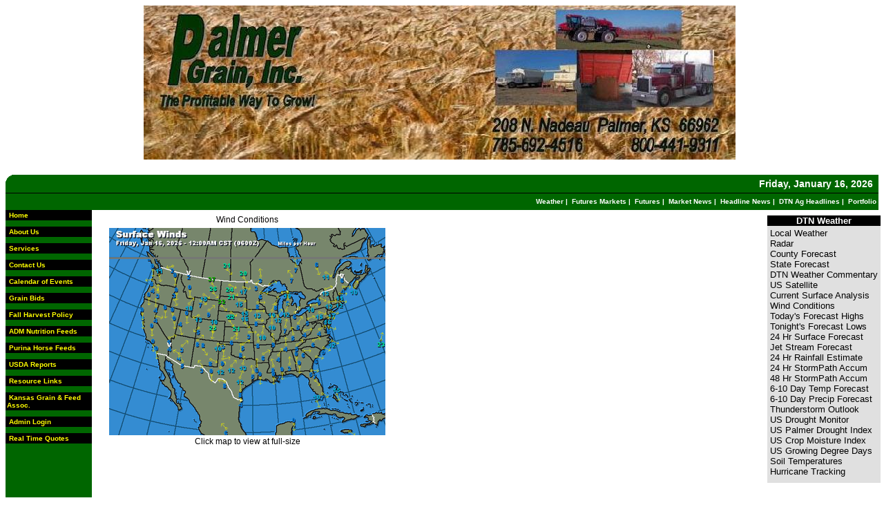

--- FILE ---
content_type: text/html;charset=UTF-8
request_url: http://www.palmergrain.com/index.cfm?show=1&mapID=8
body_size: 21961
content:




    

    

    

    

    

    

    

    

    





	<!DOCTYPE HTML PUBLIC "-//W3C//DTD HTML 4.0 Transitional//EN" "http://www.w3.org/TR/html4/loose.dtd">

	






	
		



<html><head><link href="mainStyles.css" rel="stylesheet" type="text/css">
<link href="AgOnlineNews.css" rel="stylesheet" type="text/css">






	
		
			<link type="text/css" href="/images/css/gtp.css" rel="stylesheet" />
		
		
	

	
		
			<link type="text/css" href="/images/css/blogs.css" rel="stylesheet" />
		
		
	









	
		
			<link type="text/css" href="/css/common.css" rel="stylesheet" />
		
		
	




	
	

<LINK REL="SHORTCUT ICON" TYPE="image/x-icon" HREF="favicon.ico">
<title>Palmer Grain Co Inc.</title>
<meta http-equiv="Content-Type" content="text/html; charset=iso-8859-1">
<meta name="MSSmartTagsPreventParsing" content="TRUE">




<style type="text/css">
<!--
 .masthead	{ font-family: verdana, geneva, tahoma, sans-serif; font-size: 14px; font-weight: bold; color: #FFFFFF}
 .custmenus, .custmenus a:link, .custmenus a:visited, .custmenus a:hover, .custmenus a:active { font-family: verdana, geneva, tahoma, sans-serif; font-size: 10px; font-weight: bold; color: #FFFF00; background-color: 000000;}
 .dtnmenus, .dtnmenus a:link, .dtnmenus a:visited, .dtnmenus a:hover, .dtnmenus a:active { font-family: verdana, geneva, tahoma, sans-serif; font-size: 10px; font-weight: bold; color: #FFFFFF}
 .menus, .menus a:link, .menus a:visited, .menus a:active { font-family: verdana, geneva, tahoma, sans-serif; font-size: 10px; font-weight: bold; color: #FFFFFF; }
 .menus a:hover	{ color: #FFFF00; text-decoration: underline}
 .on_menus 	{ font-family: verdana, geneva, tahoma, sans-serif; font-size: 10px; color: #000000; text-decoration: underline}
A:active	{ text-decoration: underline}
A:link		{ text-decoration: none}
A:visited	{ text-decoration: none; }
A:hover	{ text-decoration: underline}
-->
</style>
</head>


<body bgcolor="FFFFFF">
<table width="100%" border=0 align="center" cellpadding=0 cellspacing=0>
	<tr>
	



	<td align="center"><p><img alt="" src="/images/E0209101/PalmerHeaderSmall_copy.jpg" />&nbsp;&nbsp;</p><meta content="900;url=http://www.palmergrain.com/index.cfm" http-equiv="refresh" /></td>
	
	</tr>
</table>
<br>



<table width="100%" border="0" align="center" cellpadding="0" cellspacing="0">
	<tr bgcolor="006600" align="right">
		<td width="24" height="26" bgcolor="006600" valign="top"><img src="/images/h117_01.gif" width="24" height="26" border="0"></td>
		
		<td width="650" align="left"></td>
		
		
		<td width="*" align="right"><span class="masthead">Friday, January 16, 2026 </span>&nbsp;</td>
	</tr>
</table>
<table width="100%" border="0" align="center" cellpadding="0" cellspacing="0">
	<tr bgcolor="000000">
		<td height="1" colspan="3"><img src="/images/spacer.gif" width="1" height="1" border="0" /></td>
	</tr>
	<tr bgcolor="006600" align="right">
		<td width="24" bgcolor="006600"><img src="/images/spacer.gif" width="24" border="0"></td>
		<td width="1">&nbsp;</td>
		<td width="*" class="dtnmenus" align="right"><div align="right"> 
		
	

		
			
				<a href="index.cfm?show=1&map=CityWeather&imap=0">Weather</a>&nbsp;|&nbsp; 
			
		
			
				<a href="index.cfm?show=62">Futures Markets</a>&nbsp;|&nbsp; 
			
		
			
				<a href="index.cfm?show=42">Futures</a>&nbsp;|&nbsp; 
			
		
			
				<a href="index.cfm?show=8&cat=2">Market News</a>&nbsp;|&nbsp; 
			
		
			
				<a href="index.cfm?show=8&cat=43">Headline News</a>&nbsp;|&nbsp; 
			
		
			
				<a href="index.cfm?show=4">DTN Ag Headlines</a>&nbsp;|&nbsp; 
			
		
			
				<a href="index.cfm?show=202">Portfolio</a>&nbsp;
			
		  
		</div></td>
	</tr>
</table>
	


<table width="100%" border="0" align="center" cellpadding="0" cellspacing="0" bgcolor="006600">
	<tr>
	 <td width="125" valign="top">
		 <table border="0" cellpadding="2" cellspacing="0" width="125" bgcolor="006600" valign="top" align="left">
			
				
				
				
					<tr bgcolor="000000">
						<td colspan="2" width="125" class="custmenus">&nbsp;<a href="index.cfm" >Home</a></td>
					<tr>
					
					<tr><td colspan="2"><img src="/images/spacer.gif" height="5" border="0"></td></tr>
				
			
				
				
				
			
				
				
				
					<tr bgcolor="000000">
						<td colspan="2" width="125" class="custmenus">&nbsp;<a href="index.cfm?show=10&mid=3" >About Us</a></td>
					<tr>
					
					<tr><td colspan="2"><img src="/images/spacer.gif" height="5" border="0"></td></tr>
				
			
				
				
				
					<tr bgcolor="000000">
						<td colspan="2" width="125" class="custmenus">&nbsp;<a href="index.cfm?show=10&mid=4" >Services</a></td>
					<tr>
					
					<tr><td colspan="2"><img src="/images/spacer.gif" height="5" border="0"></td></tr>
				
			
				
				
				
					<tr bgcolor="000000">
						<td colspan="2" width="125" class="custmenus">&nbsp;<a href="index.cfm?show=10&mid=5" >Contact Us</a></td>
					<tr>
					
					<tr><td colspan="2"><img src="/images/spacer.gif" height="5" border="0"></td></tr>
				
			
				
				
				
					<tr bgcolor="000000">
						<td colspan="2" width="125" class="custmenus">&nbsp;<a href="index.cfm?show=24&mid=6" >Calendar of Events</a></td>
					<tr>
					
					<tr><td colspan="2"><img src="/images/spacer.gif" height="5" border="0"></td></tr>
				
			
				
				
				
					<tr bgcolor="000000">
						<td colspan="2" width="125" class="custmenus">&nbsp;<a href="index.cfm?show=11&mid=7" >Grain Bids</a></td>
					<tr>
					
					<tr><td colspan="2"><img src="/images/spacer.gif" height="5" border="0"></td></tr>
				
			
				
				
				
					<tr bgcolor="000000">
						<td colspan="2" width="125" class="custmenus">&nbsp;<a href="index.cfm?show=10&mid=19" >Fall Harvest Policy</a></td>
					<tr>
					
					<tr><td colspan="2"><img src="/images/spacer.gif" height="5" border="0"></td></tr>
				
			
				
				
				
					<tr bgcolor="000000">
						<td colspan="2" width="125" class="custmenus">&nbsp;<a href="http://www.admani.com/" target="xnew">ADM Nutrition Feeds</a></td>
					<tr>
					
					<tr><td colspan="2"><img src="/images/spacer.gif" height="5" border="0"></td></tr>
				
			
				
				
				
					<tr bgcolor="000000">
						<td colspan="2" width="125" class="custmenus">&nbsp;<a href="index.cfm?show=10&mid=10" >Purina Horse Feeds</a></td>
					<tr>
					
					<tr><td colspan="2"><img src="/images/spacer.gif" height="5" border="0"></td></tr>
				
			
				
				
				
					<tr bgcolor="000000">
						<td colspan="2" width="125" class="custmenus">&nbsp;<a href="index.cfm?show=10&mid=11" >USDA Reports</a></td>
					<tr>
					
					<tr><td colspan="2"><img src="/images/spacer.gif" height="5" border="0"></td></tr>
				
			
				
				
				
					<tr bgcolor="000000">
						<td colspan="2" width="125" class="custmenus">&nbsp;<a href="index.cfm?show=10&mid=12" >Resource Links</a></td>
					<tr>
					
					<tr><td colspan="2"><img src="/images/spacer.gif" height="5" border="0"></td></tr>
				
			
				
				
				
					<tr bgcolor="000000">
						<td colspan="2" width="125" class="custmenus">&nbsp;<a href="http://www.kansasag.org/mx/hm.asp?id=home" target="xnew">Kansas Grain & Feed Assoc.</a></td>
					<tr>
					
					<tr><td colspan="2"><img src="/images/spacer.gif" height="5" border="0"></td></tr>
				
			
				
				
				
			
				
				
				
					<tr bgcolor="000000">
						<td colspan="2" width="125" class="custmenus">&nbsp;<a href="http://admin.aghost.net" >Admin Login</a></td>
					<tr>
					
					<tr><td colspan="2"><img src="/images/spacer.gif" height="5" border="0"></td></tr>
				
			
				
				
				
					<tr bgcolor="000000">
						<td colspan="2" width="125" class="custmenus">&nbsp;<a href="http://online.dtn.com/online/common/link.do;jsessionid=E516002D1111E24C397091475CF54D80.agjvm3?contentId=500001&parentId=500000" >Real Time Quotes</a></td>
					<tr>
					
					<tr><td colspan="2"><img src="/images/spacer.gif" height="5" border="0"></td></tr>
				
			
				
				
				
			
				
				
				
			
		 </table>
	 </td>
	 <td width="10" bgcolor="FFFFFF">&nbsp;</td>
	 <td width="*" valign="top" bgcolor="FFFFFF">


	
	
 
	 
	

	<script Language="Javascript">
		
		function popupAgOnlineChart() {
			var sym = "";
			try {
				sym = arguments[0].replace(/^\s+|\s+$/g, '');
			} catch(e) {
				sym = "";
			}
		   if (sym.length < 1) {
		   	sym = "@C@1";
		   }
			newWin = window.open("http://charts.aghost.net/popup/agonlineCharts.cfm?token=fFom10JB9HA9qbGdFPe62uZN5kGaMQ19QqAblIsO3q1wHzNVz0k%2FBw%3D%3D&cid=2091&sid=1&symbol=" + escape(sym).replace(/\+/g,"%2B") + "", "AgOnlineChart","toolbar=no,location=no,directories=no," +   "status=yes,menubar=no,scrollbars=no,resizable=no,width=750,height=540,screenX=0,screenY=0,left=0,top=0")
			self.newWin.focus();
		}
		
	</script>



	
 







	
 
	






	






	
	
	


















<script type="text/javascript">
<!--
function launchnew(mapname) {
	var newWin = window.open("/popup/weather_popup.cfm?map="+mapname+"&key=fFom10JB9HA9qbGdFPe62uZN5kGaMQ19QqAblIsO3q1wHzNVz0k%2FBw%3D%3D", "regionalwindow","toolbar=no,location=no,directories=no,status=yes,menubar=no,scrollbars=yes,resizable=no,width=720,height=600,screenX=0,screenY=0,left=0,top=0")
	newWin.focus();
}

function showThumb(mapImg, mapName) {
	document.getElementById("mainImage").src = 'http://agwx.dtn.com/imgjsp/showmap.jsp?map=' + mapImg + '_400&key=fFom10JB9HA9qbGdFPe62uZN5kGaMQ19QqAblIsO3q1wHzNVz0k%2FBw%3D%3D';
	document.getElementById("mapTitle").innerHTML = mapName;
	document.getElementById("mapLink").href = "javascript:launchnew('" + mapImg + "_640');";
}

function hideThumb() {


	document.getElementById("mainImage").src = 'http://agwx.dtn.com/imgjsp/showmap.jsp?map=ag_wind_conditions_400&key=fFom10JB9HA9qbGdFPe62uZN5kGaMQ19QqAblIsO3q1wHzNVz0k%2FBw%3D%3D';
	document.getElementById("mapTitle").innerHTML = "Wind Conditions";
	document.getElementById("mapLink").href = "javascript:launchnew('ag_wind_conditions_640');";

}
// -->
</script>

<table width="100%" border="0" cellpadding="0" cellspacing="0" style="margin:5px;">
	<tr valign="top" style="vertical-align:top;">
		<td width="420" align="center">
			

				

				<font face="verdana, geneva, tahoma, sans-serif" size="2" color="000000">
					
						<table width="410" cellpadding="0" cellpadding="0" border="0">
							<tr>
								<td width="410" align="center" valign="top" colspan="3">
								
									<a href="javascript:launchnew('ag_wind_conditions_640');" id="mapTitle" style="font-size:12px;">Wind Conditions</a><br />
									<a href="javascript:launchnew('ag_wind_conditions_640');" id="mapLink"><img src="http://agwx.dtn.com/imgjsp/showmap.jsp?map=ag_wind_conditions_400&key=fFom10JB9HA9qbGdFPe62uZN5kGaMQ19QqAblIsO3q1wHzNVz0k%2FBw%3D%3D" id="mainImage" alt="Wind Conditions" title="Wind Conditions" width="400" border="0" style="padding-top:5px;"></a>
								</td>
							</tr>
							
								<tr>
									<td colspan="3" align="center" style="font-size:12px;">Click map to view at full-size<br /><br /></td>
								</tr>
									
						</table>
					
				</font>
			
		</td>

		<td align="right" rowspan="2">
			<table cellpadding="2" cellspacing="0" align="right" border="0">
				<tr>
					<td>
						<table cellpadding="0" cellspacing="0" align="left" bgcolor="E0E0E0" border="0">
							<tr>
							 <td><img src="/images/spacer.gif" height="1"></td>
							 <td><img src="/images/spacer.gif" height="1"></td>
							 <td><img src="/images/spacer.gif" height="1"></td>
							</tr>
							<tr>
							 <td colspan="1" bgcolor="000000"><img src="/images/spacer.gif" ></td>
							 <td width="100%" align="center" bgcolor="000000" background="/images/spacer.gif"><font face="verdana, geneva, tahoma, sans-serif" size="2" color="FFFFFF"><b>DTN Weather</b></font></td>
							 <td bgcolor="000000" align="right"><img src="/images/spacer.gif"></td>
							</tr>
							<tr>
								<td background="/images/spacer.gif"><img src="/images/spacer.gif"></td>
								<td align="left">







	





	

		

		



	




<table width="100%" border="0">
	<tr>
		<td align="left" width="100%" nowrap="nowrap" style="font-family:verdana, geneva, tahoma, sans-serif; color:#000000"><font size="2">
			
				
					<a href="index.cfm?show=1&mapID=1" target="_self">Local Weather</a><br>
				
			
				
					<a href="index.cfm?show=1&mapID=2" target="_self">Radar</a><br>
				
			
				
					<a href="index.cfm?show=1&mapID=3" target="_self">County Forecast</a><br>
				
			
				
					<a href="index.cfm?show=1&mapID=4" target="_self">State Forecast</a><br>
				
			
				
					<a href="http://agnews.dtn.com/pivot.cfm?id=442" target="_dtnag">DTN Weather Commentary</a><br>
				
			
				
					<a href="index.cfm?show=1&mapID=6" target="_self">US Satellite</a><br>
				
			
				
					<a href="index.cfm?show=1&mapID=7" target="_self">Current Surface Analysis</a><br>
				
			
				
					<a href="index.cfm?show=1&mapID=8" target="_self">Wind Conditions</a><br>
				
			
				
					<a href="index.cfm?show=1&mapID=9" target="_self">Today's Forecast Highs</a><br>
				
			
				
					<a href="index.cfm?show=1&mapID=10" target="_self">Tonight's Forecast Lows</a><br>
				
			
				
					<a href="index.cfm?show=1&mapID=11" target="_self">24 Hr Surface Forecast</a><br>
				
			
				
					<a href="index.cfm?show=1&mapID=12" target="_self">Jet Stream Forecast</a><br>
				
			
				
					<a href="index.cfm?show=1&mapID=13" target="_self">24 Hr Rainfall Estimate</a><br>
				
			
				
					<a href="index.cfm?show=1&mapID=14" target="_self">24 Hr StormPath Accum</a><br>
				
			
				
					<a href="index.cfm?show=1&mapID=15" target="_self">48 Hr StormPath Accum</a><br>
				
			
				
					<a href="index.cfm?show=1&mapID=16" target="_self">6-10 Day Temp Forecast</a><br>
				
			
				
					<a href="index.cfm?show=1&mapID=17" target="_self">6-10 Day Precip Forecast</a><br>
				
			
				
					<a href="index.cfm?show=1&mapID=18" target="_self">Thunderstorm Outlook</a><br>
				
			
				
					<a href="index.cfm?show=1&mapID=19" target="_self">US Drought Monitor</a><br>
				
			
				
					<a href="index.cfm?show=1&mapID=33" target="_self">US Palmer Drought Index</a><br>
				
			
				
					<a href="index.cfm?show=1&mapID=34" target="_self">US Crop Moisture Index</a><br>
				
			
				
					<a href="index.cfm?show=1&mapID=35" target="_self">US Growing Degree Days</a><br>
				
			
				
					<a href="index.cfm?show=1&mapID=20" target="_self">Soil Temperatures</a><br>
				
			
				
					<a href="index.cfm?show=1&mapID=21" target="_self">Hurricane Tracking</a><br>
				
			
		</font></td>
	</tr>
</table>

</td>
								<td background="/images/spacer.gif"><img src="/images/spacer.gif"></td>
							</tr>
							<tr>
								<td background="/images/spacer.gif"><img src="/images/spacer.gif"></td>
								<td height="5"><img src="/images/spacer.gif" height="2"></td>
								<td background="/images/spacer.gif"><img src="/images/spacer.gif"></td>
							</tr>
							<tr>
								<td><img src="/images/spacer.gif"></td>
								<td colspan="1" background="/images/spacer.gif"><img src="/images/spacer.gif"></td>
								<td><img src="/images/spacer.gif"></td>
							</tr>
						</table>
					</td>
				</tr>
			</table>
		</td>
	</tr>
</table>

	<br />
    
    
      

		
		
		

		

		
			
		

		
			
		
		
			
		
		
		
			
					
	
		

		
		
		
		
		
		
		
		
		

		
		
			
		
		
		
		
		
			
		
		
		
				
			

	
		
		
		

    	

	

	

	

	

	

	

	

	

	

	


	
		

		

		
		
			
		
		
		
		
			
		
		

	
	
	
	
	
	
	
	
	
	
	
	
	
	
	
	
	
	
	
	
	
	
	
	
	
	

		
		
	
	

	

	
	
	
	
	
	
	
	
	
	
	
	
	
	
	

		
			
		
		
		
		
	
	

	
	
	

				
		
    

	

		
		

	
		
		
		
		
		

		

		
		
			
		
		
		
		
		
		
			
		
		
		
		
		
		
		
		
		
		
		
		
		
		
		
		
		
		
			
		

        
        
            

		

		
		
			
		
		
		
		
			
		
		
	

	

	

	



		
		

		
		
		

		

		
		
			
		
		
		
		
		
		
			
		
		
		

		
		

		
			
		

		
		
		
		
		

		
		
			
		
			
		
			
		
			
		
			
		
			
		
			
		
			
		
			
		
			
		
			
		
		
			

		
		

		
			
				
			
		

		
		
			

		
		

		
			
		

		
		
			

		
		

		
			
		

		
		
			

		
		

		
			
		

		
		
			

		
		

		
			
				
			
		

		
		
			

		
		

		
			
		

		
		
			

		
		

		
			
		

		
		
			

		
		

		
			
				
			
		

		
		

		
		
			
		
		
			
		

		
		
        
		
		
			
			

		
		
		
		
		
		
		
		
		

		
		
			
		
		
		
		
		
			
		
		
		
				
			

	
		
		
		

    	

	

	

	

	

	

	

	

	

	

	


	
	
		
		
		
		

    	
    	
	
	
	
	
	
	
	
	
	


		
			
		
		
		

		

		
		
		
		

		
							
							
		
		
			
				
				
			
		
		
		
		
		
		
		
		
		
		
		

		
		
		
		
		
		
		
		
			
				

		
		
		
		
		
		
		
		
		

		
		
			
		
		
		
		
		
			
		
		
		
				
			

	
		
		
		

    	

	

	

	

	

	

	

	

	

	

	


	

	
	
	

	

	

	
	
	
	
	
	
	
	
	
	
	
	

	


		
			
		
		
		

		
		
		

		

		
			
		

		
			
			
		
		
		
		
		
		
		
		
		
		
			

		

		
		
			
		
		
		
		
			
		
		
	
	
	
	
	
	
	
	

		
		

		
		

		
			
		

		

		
		

		
			
		

		

		
		

		
			
		

		

		
		

		
			
		

		

		
		

		
			
		

		

		
		

		
			
		

		

		
		

		
			
		

		
			                  
			
		    
		    
		    
				
			
		    
				
			
		    
				
			
		    
		    
				
			
		    
		    
		    
				
			
		    
		    
		    
		    
		    
		    
		    
		    
		    
		    
		    
		    
		    
		    
		    
            
		
		
		
		
		
		
		
		
		
		
		

		
		
		
			
		
		
	
		
		
			
		
	
		

		
		
		

		
			
		

		

		
		
		
			
			
			
				
				
	
				

		
				
				
					
		

		<!-- TODO Lookup the weather blog to get the URL for the bio -->
		
		

		
		
		
		
		
			
		
		
		

    
				
				
				<table cellpadding="3" cellspacing="0" width="100%" class="mainStyles_normalFontSize">
					<tr>
						<td style="padding:3px 5px;">
							
								<p class="pane_news_header" >
									<img src="https://admin.aghost.net//images/pane_title_wx.gif" align="absmiddle" alt="" width="31" height="26" style="padding-right:10px;" />DTN Weather Summary 
								</p>
							
							 
								<div style="float:left; padding:0 5px 5px 5px;">
									<img src="https://admin.aghost.net//images/bryce_anderson.png" width="82" height="73" alt="Bryce Anderson image" />
								</div>
								<div style="float:left; padding-top:22px;">
									<div style="vertical-align:bottom;">
										<span class="news_author">Bryce Anderson</span>&nbsp;&ndash;&nbsp;<span class="news_authortitle">DTN Meteorologist</span>
									</div>
									<div class="author_bio_links"><a href="https://www.dtnpf.com/agriculture/web/ag/news/author?authorFullName=Bryce+Anderson" target="_dtnag">Bio</a></div>
								</div>
							
						</td>
					</tr>
					<tr>
						<td  ><a class="news_hot_headline" href="https://www.dtnpf.com/agriculture/web/ag/weather/market-impact" target="_dtnag">Strong Winds, Snow, Cold on Friday</a></td></td>
					</tr>
					
					<tr>
						<td style="padding:3px 5px;" class="news_content"><p class="news_byline">  <a class="moreContentLink" href="https://www.dtnpf.com/agriculture/web/ag/weather" target="_dtnag">&#187; More DTN Weather Commentary</a></td>
					</tr>
					<tr>
						<td style="padding:3px 5px;" class="news_date">Posted at 12:07PM Thu Jan 15, 2026 CST</td>
					</tr>
				</table>
				
			

    

	<div style="text-align:center; border:1px solid #cccccc; background-color:#ffffff;color:#000000;padding:5px;margin:5px;font-size:8pt;font-family:verdana, geneva, tahoma, sans-serif,sans-serif;">
		<a style="color:#666666" href="http://agnews.dtn.com/pivot.cfm?id=102&mkt=0" target="_blank">Click here</a> to get your local weather emailed to you each day.
	</div>

	

	</td></tr>
</table>



	
	





	
		
			



<div align="center">
<table border="0" cellpadding="0" cellspacing="0" width="974">
	<tr><td height="10">&nbsp;</td></tr>
	<tr><td bgcolor="006600" align="center"><font face="verdana, geneva, tahoma, sans-serif" size="1" color="FFFFFF">Copyright DTN.  All rights reserved.  <a href="https://www.aghost.net/disclaimer.cfm" target="disclaimer"><font face="verdana, geneva, tahoma, sans-serif" size="1" color="FFFFFF">Disclaimer</font></a>.</font></td></tr>
    
	<tr><td align="center"><a href="https://www.dtnpf.com/agriculture/web/ag/home" rel="nofollow"><img src="/images/alpha/dtnpf_bw_120x42.png?show=1&ShowMenu=1&IFRAME=false&mapID=8" width="120" height="42" border="0" alt="Powered By DTN"></a>
</td></tr>
</table>
</div>

</body>
</html>

			
	
	
	
	



--- FILE ---
content_type: text/css
request_url: http://www.palmergrain.com/mainStyles.css
body_size: 819
content:

			
				.mainStyles_standard{
					color:#000000;
					font-family:verdana, geneva, tahoma, sans-serif;
				}
				.mainStyles_bar{
				  background-color:#000000;
					color:#FFFFFF;
					font-family:verdana, geneva, tahoma, sans-serif;
				}
		
				a { color:#000000; }
				a:visited { color:#000000; }
				a:active { color:#000000; }
				
				.mainStyles_largeFontSize{ font-size:16pt; }
				.mainStyles_medLargeFontSize{ font-size:14pt; }
				.mainStyles_normalFontSize{ font-size:10pt; }
		
				.mainStyles_shadedBorder{
					border-top:1px solid #808080;
					border-right:1px solid #808080;
					border-bottom:1px solid #505050;
					border-left:1px solid #505050;
				}
				.mainStyles_LightTextColor1{ color:#505050; }
				.mainStyles_LightTextColor2{ color:#808080; }
				
			
		

--- FILE ---
content_type: text/css
request_url: http://www.palmergrain.com/AgOnlineNews.css
body_size: 8699
content:

			
				/*Begin News Styles*/
				.news_caption { 
					float:right;
					padding:2px;
					border:1px solid #006600;
					margin:5px;
					font-family:verdana, geneva, tahoma, sans-serif;
					font-size:7pt;
					line-height:1.2em;
				}
		
				.news_content {
					font-family:verdana, geneva, tahoma, sans-serif;
					font-size:10pt;
					line-height:1.2em;
					color:#000000;
					margin-top:3px;
					margin-left:0px;
					margin-bottom:9px;
				}
		
				.news_area {
					font-family:verdana, geneva, tahoma, sans-serif;
					font-size:10pt;
					color:#000000;
					padding:3px;
				}
		
				.news_heading {
					font-family:verdana, geneva, tahoma, sans-serif;
					font-size:11pt;
					font-weight:600;
					color:#000000;
				}
		
				.news_headline {
					font-size:0.8em;
					font-family:verdana, geneva, tahoma, sans-serif;
					font-weight:600;
					color:#000000;
					padding-top:0px;
					margin-bottom:3px;
				}
		
				.news_summary_heading {
					font-family:verdana, geneva, tahoma, sans-serif;
					font-size:11pt;
					font-weight:bold;
					color:#000000;
				}
		
				.news_summary_content {
					font-family:verdana, geneva, tahoma, sans-serif;
					font-size:10pt;
					line-height:1.2em;
					color:#000000;
					margin-top:0px;
					margin-left:0px;
					margin-bottom:2px;
				}
		
				.news_highlight1 {
					font-family:verdana, geneva, tahoma, sans-serif;
					font-size:10pt;
					font-weight:bold;
					color:#000000;
					margin-top:5px;
					margin-left:0px;
					margin-bottom:5px;
				}
		
				.news_highlight2 {
					font-family:verdana, geneva, tahoma, sans-serif;
					font-size:10pt;
					font-weight:bold;
					color:#000000;
					margin-top:5px;
					margin-left:0px;
					margin-bottom:5px;
				}
		
				.news_highlight3 {
					font-family:verdana, geneva, tahoma, sans-serif;
					font-size:10pt;
					font-weight:bold;
					color:#000000;
					margin-top:5px;
					margin-left:0px;
					margin-bottom:5px;
				}
		
				.news_highlight4 {
					font-family:verdana, geneva, tahoma, sans-serif;
					font-size:10pt;
					font-weight:bold;
					color:#000000;
					margin-top:5px;
					margin-left:0px;
					margin-bottom:5px;
				}
		
				.news_header1 {
					font-family:verdana, geneva, tahoma, sans-serif;
					font-size:1.1em;
					font-weight:bold;
					color:#000000;
					margin-top:18px;
					margin-left:0px;
					margin-bottom:6px;
				}
		
				.news_header2 {
					font-family:verdana, geneva, tahoma, sans-serif;
					font-size:.8em;
					font-weight:bold;
					color:#000000;
					margin-top:9px;
					margin-left:0px;
					margin-bottom:6px;
				}
		
				.news_header3 {
					font-family:verdana, geneva, tahoma, sans-serif;
					font-size:.8em;
					font-weight:bold;
					color:#000000;
					margin-top:6px;
					margin-left:0px;
					margin-bottom:6px;
				}
		
				.news_header4 {
					font-family:verdana, geneva, tahoma, sans-serif;
					font-size:.8em;
					font-weight:bold;
					color:#000000;
					margin-top:6px;
					margin-left:0px;
					margin-bottom:6px;
				}
		
				.news_intro1 {
					font-family:verdana, geneva, tahoma, sans-serif;
					font-size:1.1em;
					font-weight:bold;
					color:#000000;
					margin-top:18px;
					margin-left:0px;
					margin-bottom:6px;
				}
		
				.news_intro2 {
					font-family:verdana, geneva, tahoma, sans-serif;
					font-size:.8em;
					font-weight:bold;
					color:#000000;
					margin-top:9px;
					margin-left:0px;
					margin-bottom:6px;
				}
		
				.news_intro3 {
					font-family:verdana, geneva, tahoma, sans-serif;
					font-size:.8em;
					font-weight:bold;
					color:#000000;
					margin-top:9px;
					margin-left:0px;
					margin-bottom:6px;
				}
		
				.news_intro4 {
					font-family:verdana, geneva, tahoma, sans-serif;
					font-size:.8em;
					font-weight:bold;
					color:#000000;
					margin-top:9px;
					margin-left:0px;
					margin-bottom:6px;
				}
		
				.news_byline {
					font-family:verdana, geneva, tahoma, sans-serif;
					font-size:.9em;
					font-weight:bold;
					color:#000000;
					margin-top:3px;
					margin-left:0px;
					margin-bottom:14px;
				}
		
				.news_author {
					font-family:verdana, geneva, tahoma, sans-serif;
					font-size:.9em;
					color:#000000;
					margin-top:3px;
					margin-left:0px;
					margin-bottom:0px;
					white-space:nowrap;
				}
		
				.news_authortitle {
					font-family:verdana, geneva, tahoma, sans-serif;
					font-size:.9em;
					color:#000000;
					margin-top:0px;
					margin-left:0px;
					margin-bottom:14px;
					white-space:nowrap;
				}
		
				.news_copyright {
					font-family:verdana, geneva, tahoma, sans-serif;
					font-size:.7em;
					color:#505050;
					margin-top:15px;
					margin-left:0px;
					margin-bottom:5px;
				}
		
				.news_editor {
					font-family:verdana, geneva, tahoma, sans-serif;
					font-size:.6em;
					font-style:italic;
					color:#505050;
					margin-top:12px;
					margin-left:0px;
					margin-bottom:12px;
				}
		
				.news_date {
					font-family:verdana, geneva, tahoma, sans-serif;
					font-size:.7em;
					color:#808080;
					padding-top:0px;
					padding-bottom:0px;
					white-space:nowrap;
				}
		
				.news_date_inline {
					font-family:verdana, geneva, tahoma, sans-serif;
					color:#808080;
					padding-top:0px;
					padding-bottom:0px;
					white-space:nowrap;
					font-size:.8em;
				}
		
				.news_link {
					font-family:verdana, geneva, tahoma, sans-serif;
					font-size:0.9em;
				}
		
				.full_screen_news_story {
					padding-left:2px;
				}
		
				.pane_news_story {
					padding-left:0px;
				}
				
				.pane_news_header {
					font-size:16pt;
					font-family:Georgia,'Times New Roman',Times,serif;
					color:#505050;
					text-decoration:none;
					text-align:left;
					padding:2px;
					margin-bottom:0.25em;
				}
				
				.pane_news_content {
					font-family:verdana, geneva, tahoma, sans-serif;
					font-size:0.9em;
					padding-right:5px;
				}
				
				.news_top_headline {
					font-size:16pt;
					color:#006600;
					font-weight:bold;
					margin-top:0px;
					margin-bottom:1px;
					font-family:verdana, geneva, tahoma, sans-serif;
				}
				
				.news_regular_headline {
					font-size:14pt;
					color:#006600;
					font-weight:bold;
					margin-top:1em;
					margin-bottom:1px;
				}
				
				.news_small_headline {
					font-family:verdana, geneva, tahoma, sans-serif;
					font-size:0.7em;
					color:#006600;
					margin-top:0.1em;
					margin-bottom:0px;
				}
				
				.moreContentLink {
					font-family:verdana, geneva, tahoma, sans-serif;
					font-size:0.7em;
					color:#006600;
					text-align:right;
					margin-top:1px;
					margin-bottom:0px;	
				}
		
				div.news_headline_menu {
					font-size:9pt;
					text-indent:-1em;
					margin-left:1em;
					margin-bottom:2px;
				}
			
				p.news_headline_menu {
					background-repeat: no-repeat;
					background-image: url( /images/sign-in-li-bullet.gif );
					background-position: 0px +4px;
					padding-left: 11px;
					margin-top: 0px;
					margin-left: 0px;
					margin-bottom: 0.3em;
					margin-right: 0px;
					font-size:11px;
					font-family:Arial, Helvetica, sans-serif;
				}
			
				a.news_headline_menu{
					color:#006600;
					text-decoration:none;
					font-family:Arial, Helvetica, sans-serif;
				}
			
				a.news_headline_menu:hover{
					text-decoration:underline;
				}
				
				.news_hot_headline{
					color:#006600;
					font-family:Georgia,"Times New Roman",Times,serif;
					font-size:14pt;
					padding-left:2px;
				}
				
				.author_bio_links {
					font-family: Verdana, Arial, Helvetica, sans-serif;
					font-size:8pt;
				}
			
				.blogNameLink {
					font-family: Arial, Helvetica, sans-serif;
					font-size: 1.0em;
					font-weight: bold;
					color:#006600;
					text-decoration: none;
				}
				
				.blogNameLink:visited {
					color:#006600;
				}
				
				.blogNameLink:hover {
					text-decoration: underline;
					color:#006600;
				}
				
				.blogEntryTitleLink {
					font-family: Verdana, Arial, Helvetica, sans-serif;
					font-size: 0.9em;
					color: #000000;
					text-decoration: none;
				}
				
				.blogEntryTitleLink:hover {
					color:#808080;
					text-decoration: underline;
				}
			
				.blogMenu{
					border-left:1px solid #505050;
					padding-left:10px;
				}
				/*End News Styles*/
			
		